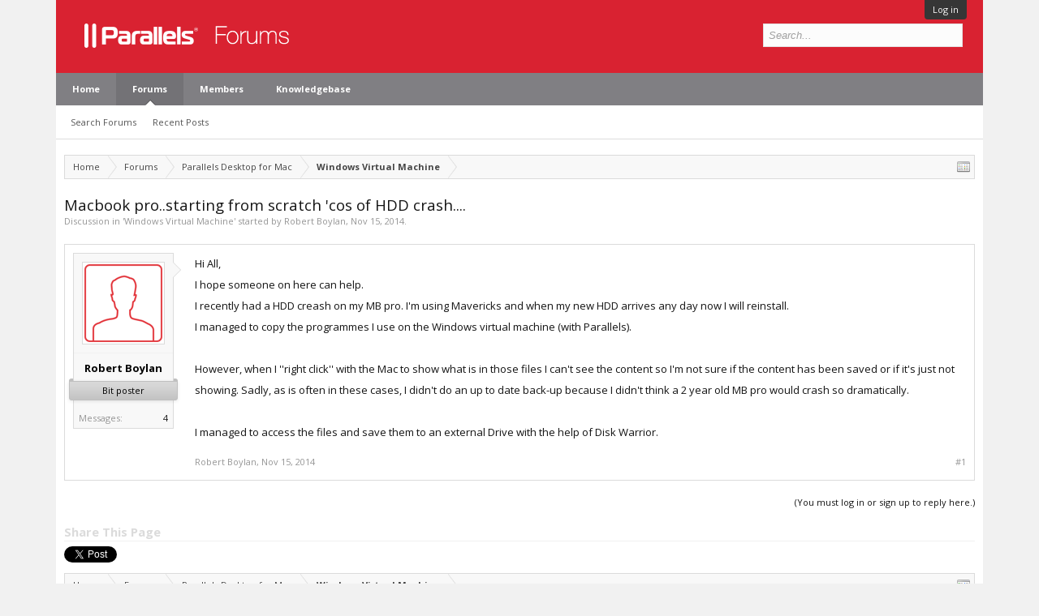

--- FILE ---
content_type: text/html; charset=utf-8
request_url: https://referrals.alludo.com/externaltrack/?pageTitle=Macbook%20pro%20starting%20from%20scratch%20%20cos%20of%20HDD%20crash%20%20%20%20Parallels%20Forums&transactionKey=24cdacb2-7ca3-46b9-9a69-2463a87a2cde&scriptv=https%3A%2F%2Freferrals.alludo.com%2FReferralSdk%2Freferral.js%3Freferrer%3Dhttps%253A%252F%252Fforum.parallels.com%252Fthreads%252Fmacbook-pro-starting-from-scratch-cos-of-hdd-crash.327215%252F&sourceURL=https%3A%2F%2Fforum.parallels.com%2Fthreads%2Fmacbook-pro-starting-from-scratch-cos-of-hdd-crash.327215%2F
body_size: 783
content:


<!DOCTYPE html>

<html xmlns="http://www.w3.org/1999/xhtml">
<head><title>

</title></head>
<body>
    <form method="post" action="./?pageTitle=Macbook+pro+starting+from+scratch++cos+of+HDD+crash++++Parallels+Forums&amp;transactionKey=24cdacb2-7ca3-46b9-9a69-2463a87a2cde&amp;scriptv=https%3a%2f%2freferrals.alludo.com%2fReferralSdk%2freferral.js%3freferrer%3dhttps%253A%252F%252Fforum.parallels.com%252Fthreads%252Fmacbook-pro-starting-from-scratch-cos-of-hdd-crash.327215%252F&amp;sourceURL=https%3a%2f%2fforum.parallels.com%2fthreads%2fmacbook-pro-starting-from-scratch-cos-of-hdd-crash.327215%2f" id="form1">
<div class="aspNetHidden">
<input type="hidden" name="__VIEWSTATE" id="__VIEWSTATE" value="EcmtM6hpZXvmQyIfO63wsCKvmznksU+APzVXpdy0d4FK+FCxQYv4fdV8Xo56PWsvvEfAIGsgxrMfNhGs2Yc288EQX339ShI/wOoY5CgD+xbP9ddp" />
</div>

<div class="aspNetHidden">

	<input type="hidden" name="__VIEWSTATEGENERATOR" id="__VIEWSTATEGENERATOR" value="24DB8E63" />
</div>
    
    </form>
</body>
</html>
